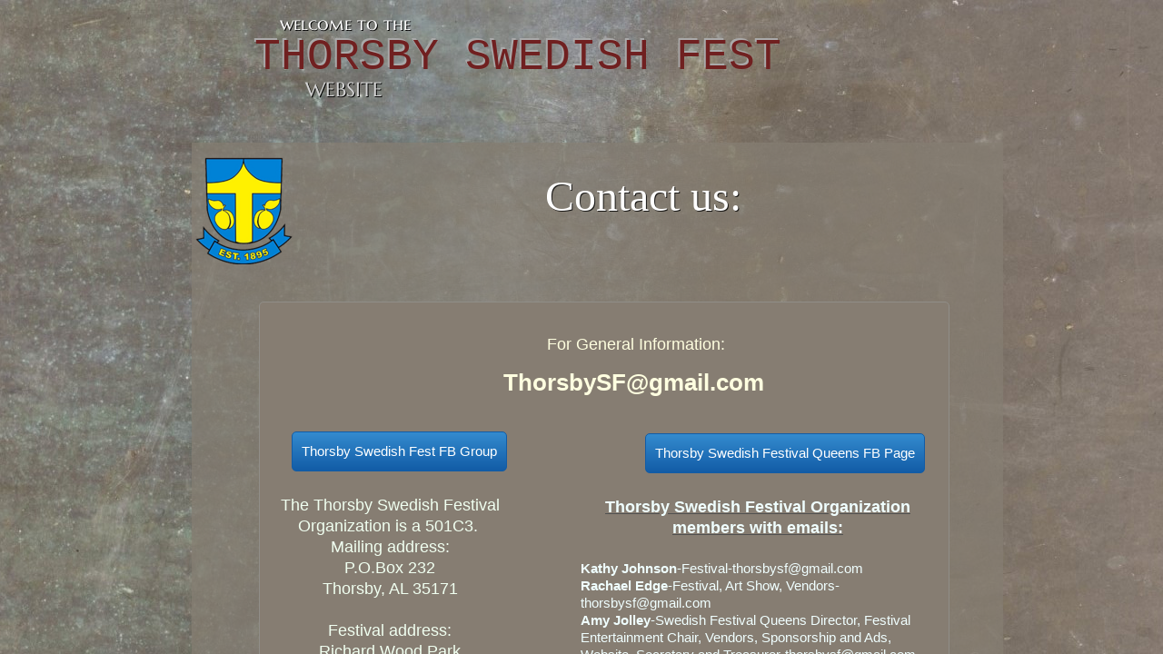

--- FILE ---
content_type: text/html; charset=utf-8
request_url: http://www.thorsbyswedishfestival.com/contact.html
body_size: 8185
content:
 <!DOCTYPE html><html lang="en" dir="ltr" data-tcc-ignore=""><head><title>Contact</title><meta http-equiv="content-type" content="text/html; charset=UTF-8"><meta http-equiv="X-UA-Compatible" content="IE=edge,chrome=1"><link rel="stylesheet" type="text/css" href="site.css?v="><script> if (typeof ($sf) === "undefined") { $sf = { baseUrl: "https://img1.wsimg.com/wst/v7/WSB7_J_20251020_0854_WSB-20593_6210/v2", skin: "app", preload: 0, require: { jquery: "https://img1.wsimg.com/wst/v7/WSB7_J_20251020_0854_WSB-20593_6210/v2/libs/jquery/jq.js", paths: { "wsbcore": "common/wsb/core", "knockout": "libs/knockout/knockout" } } }; } </script><script id="duel" src="//img1.wsimg.com/starfield/duel/v2.5.8/duel.js?appid=O3BkA5J1#TzNCa0E1SjF2Mi41Ljdwcm9k"></script><script> define('jquery', ['jq!starfield/jquery.mod'], function(m) { return m; }); define('appconfig', [], { documentDownloadBaseUrl: 'https://nebula.wsimg.com' }); </script><meta><meta http-equiv="Content-Location" content="contact.html"><meta name="generator" content="Starfield Technologies; Go Daddy Website Builder 7.0.5350"><meta property="og:type" content="website"><meta property="og:title" content="Contact"><meta property="og:site_name" content="Thorsby Swedish Fest"><meta property="og:url" content="http://www.thorsbyswedishfestival.com/contact.html"><meta property="og:image" content="https://nebula.wsimg.com/8025e59fd36b548a8db16021712bf4e2?AccessKeyId=D84B5451F7DCD96A7E53&disposition=0&alloworigin=1"></head><body><style data-inline-fonts>/* vietnamese */
@font-face {
  font-family: 'Allura';
  font-style: normal;
  font-weight: 400;
  src: url(https://img1.wsimg.com/gfonts/s/allura/v23/9oRPNYsQpS4zjuA_hAgWDto.woff2) format('woff2');
  unicode-range: U+0102-0103, U+0110-0111, U+0128-0129, U+0168-0169, U+01A0-01A1, U+01AF-01B0, U+0300-0301, U+0303-0304, U+0308-0309, U+0323, U+0329, U+1EA0-1EF9, U+20AB;
}
/* latin-ext */
@font-face {
  font-family: 'Allura';
  font-style: normal;
  font-weight: 400;
  src: url(https://img1.wsimg.com/gfonts/s/allura/v23/9oRPNYsQpS4zjuA_hQgWDto.woff2) format('woff2');
  unicode-range: U+0100-02BA, U+02BD-02C5, U+02C7-02CC, U+02CE-02D7, U+02DD-02FF, U+0304, U+0308, U+0329, U+1D00-1DBF, U+1E00-1E9F, U+1EF2-1EFF, U+2020, U+20A0-20AB, U+20AD-20C0, U+2113, U+2C60-2C7F, U+A720-A7FF;
}
/* latin */
@font-face {
  font-family: 'Allura';
  font-style: normal;
  font-weight: 400;
  src: url(https://img1.wsimg.com/gfonts/s/allura/v23/9oRPNYsQpS4zjuA_iwgW.woff2) format('woff2');
  unicode-range: U+0000-00FF, U+0131, U+0152-0153, U+02BB-02BC, U+02C6, U+02DA, U+02DC, U+0304, U+0308, U+0329, U+2000-206F, U+20AC, U+2122, U+2191, U+2193, U+2212, U+2215, U+FEFF, U+FFFD;
}
/* cyrillic */
@font-face {
  font-family: 'Amatic SC';
  font-style: normal;
  font-weight: 400;
  src: url(https://img1.wsimg.com/gfonts/s/amaticsc/v28/TUZyzwprpvBS1izr_vOEDuSfQZQ.woff2) format('woff2');
  unicode-range: U+0301, U+0400-045F, U+0490-0491, U+04B0-04B1, U+2116;
}
/* hebrew */
@font-face {
  font-family: 'Amatic SC';
  font-style: normal;
  font-weight: 400;
  src: url(https://img1.wsimg.com/gfonts/s/amaticsc/v28/TUZyzwprpvBS1izr_vOECOSfQZQ.woff2) format('woff2');
  unicode-range: U+0307-0308, U+0590-05FF, U+200C-2010, U+20AA, U+25CC, U+FB1D-FB4F;
}
/* vietnamese */
@font-face {
  font-family: 'Amatic SC';
  font-style: normal;
  font-weight: 400;
  src: url(https://img1.wsimg.com/gfonts/s/amaticsc/v28/TUZyzwprpvBS1izr_vOEBeSfQZQ.woff2) format('woff2');
  unicode-range: U+0102-0103, U+0110-0111, U+0128-0129, U+0168-0169, U+01A0-01A1, U+01AF-01B0, U+0300-0301, U+0303-0304, U+0308-0309, U+0323, U+0329, U+1EA0-1EF9, U+20AB;
}
/* latin-ext */
@font-face {
  font-family: 'Amatic SC';
  font-style: normal;
  font-weight: 400;
  src: url(https://img1.wsimg.com/gfonts/s/amaticsc/v28/TUZyzwprpvBS1izr_vOEBOSfQZQ.woff2) format('woff2');
  unicode-range: U+0100-02BA, U+02BD-02C5, U+02C7-02CC, U+02CE-02D7, U+02DD-02FF, U+0304, U+0308, U+0329, U+1D00-1DBF, U+1E00-1E9F, U+1EF2-1EFF, U+2020, U+20A0-20AB, U+20AD-20C0, U+2113, U+2C60-2C7F, U+A720-A7FF;
}
/* latin */
@font-face {
  font-family: 'Amatic SC';
  font-style: normal;
  font-weight: 400;
  src: url(https://img1.wsimg.com/gfonts/s/amaticsc/v28/TUZyzwprpvBS1izr_vOECuSf.woff2) format('woff2');
  unicode-range: U+0000-00FF, U+0131, U+0152-0153, U+02BB-02BC, U+02C6, U+02DA, U+02DC, U+0304, U+0308, U+0329, U+2000-206F, U+20AC, U+2122, U+2191, U+2193, U+2212, U+2215, U+FEFF, U+FFFD;
}
/* vietnamese */
@font-face {
  font-family: 'Arizonia';
  font-style: normal;
  font-weight: 400;
  src: url(https://img1.wsimg.com/gfonts/s/arizonia/v23/neIIzCemt4A5qa7mv5WOFqwKUQ.woff2) format('woff2');
  unicode-range: U+0102-0103, U+0110-0111, U+0128-0129, U+0168-0169, U+01A0-01A1, U+01AF-01B0, U+0300-0301, U+0303-0304, U+0308-0309, U+0323, U+0329, U+1EA0-1EF9, U+20AB;
}
/* latin-ext */
@font-face {
  font-family: 'Arizonia';
  font-style: normal;
  font-weight: 400;
  src: url(https://img1.wsimg.com/gfonts/s/arizonia/v23/neIIzCemt4A5qa7mv5WPFqwKUQ.woff2) format('woff2');
  unicode-range: U+0100-02BA, U+02BD-02C5, U+02C7-02CC, U+02CE-02D7, U+02DD-02FF, U+0304, U+0308, U+0329, U+1D00-1DBF, U+1E00-1E9F, U+1EF2-1EFF, U+2020, U+20A0-20AB, U+20AD-20C0, U+2113, U+2C60-2C7F, U+A720-A7FF;
}
/* latin */
@font-face {
  font-family: 'Arizonia';
  font-style: normal;
  font-weight: 400;
  src: url(https://img1.wsimg.com/gfonts/s/arizonia/v23/neIIzCemt4A5qa7mv5WBFqw.woff2) format('woff2');
  unicode-range: U+0000-00FF, U+0131, U+0152-0153, U+02BB-02BC, U+02C6, U+02DA, U+02DC, U+0304, U+0308, U+0329, U+2000-206F, U+20AC, U+2122, U+2191, U+2193, U+2212, U+2215, U+FEFF, U+FFFD;
}
/* latin */
@font-face {
  font-family: 'Averia Sans Libre';
  font-style: normal;
  font-weight: 400;
  src: url(https://img1.wsimg.com/gfonts/s/averiasanslibre/v20/ga6XaxZG_G5OvCf_rt7FH3B6BHLMEdVOEoI.woff2) format('woff2');
  unicode-range: U+0000-00FF, U+0131, U+0152-0153, U+02BB-02BC, U+02C6, U+02DA, U+02DC, U+0304, U+0308, U+0329, U+2000-206F, U+20AC, U+2122, U+2191, U+2193, U+2212, U+2215, U+FEFF, U+FFFD;
}
/* latin */
@font-face {
  font-family: 'Cabin Sketch';
  font-style: normal;
  font-weight: 400;
  src: url(https://img1.wsimg.com/gfonts/s/cabinsketch/v23/QGYpz_kZZAGCONcK2A4bGOj8mNhN.woff2) format('woff2');
  unicode-range: U+0000-00FF, U+0131, U+0152-0153, U+02BB-02BC, U+02C6, U+02DA, U+02DC, U+0304, U+0308, U+0329, U+2000-206F, U+20AC, U+2122, U+2191, U+2193, U+2212, U+2215, U+FEFF, U+FFFD;
}
/* vietnamese */
@font-face {
  font-family: 'Francois One';
  font-style: normal;
  font-weight: 400;
  src: url(https://img1.wsimg.com/gfonts/s/francoisone/v22/_Xmr-H4zszafZw3A-KPSZut9zgiRi_Y.woff2) format('woff2');
  unicode-range: U+0102-0103, U+0110-0111, U+0128-0129, U+0168-0169, U+01A0-01A1, U+01AF-01B0, U+0300-0301, U+0303-0304, U+0308-0309, U+0323, U+0329, U+1EA0-1EF9, U+20AB;
}
/* latin-ext */
@font-face {
  font-family: 'Francois One';
  font-style: normal;
  font-weight: 400;
  src: url(https://img1.wsimg.com/gfonts/s/francoisone/v22/_Xmr-H4zszafZw3A-KPSZut9zwiRi_Y.woff2) format('woff2');
  unicode-range: U+0100-02BA, U+02BD-02C5, U+02C7-02CC, U+02CE-02D7, U+02DD-02FF, U+0304, U+0308, U+0329, U+1D00-1DBF, U+1E00-1E9F, U+1EF2-1EFF, U+2020, U+20A0-20AB, U+20AD-20C0, U+2113, U+2C60-2C7F, U+A720-A7FF;
}
/* latin */
@font-face {
  font-family: 'Francois One';
  font-style: normal;
  font-weight: 400;
  src: url(https://img1.wsimg.com/gfonts/s/francoisone/v22/_Xmr-H4zszafZw3A-KPSZut9wQiR.woff2) format('woff2');
  unicode-range: U+0000-00FF, U+0131, U+0152-0153, U+02BB-02BC, U+02C6, U+02DA, U+02DC, U+0304, U+0308, U+0329, U+2000-206F, U+20AC, U+2122, U+2191, U+2193, U+2212, U+2215, U+FEFF, U+FFFD;
}
/* latin-ext */
@font-face {
  font-family: 'Fredericka the Great';
  font-style: normal;
  font-weight: 400;
  src: url(https://img1.wsimg.com/gfonts/s/frederickathegreat/v23/9Bt33CxNwt7aOctW2xjbCstzwVKsIBVV--StxbcVcg.woff2) format('woff2');
  unicode-range: U+0100-02BA, U+02BD-02C5, U+02C7-02CC, U+02CE-02D7, U+02DD-02FF, U+0304, U+0308, U+0329, U+1D00-1DBF, U+1E00-1E9F, U+1EF2-1EFF, U+2020, U+20A0-20AB, U+20AD-20C0, U+2113, U+2C60-2C7F, U+A720-A7FF;
}
/* latin */
@font-face {
  font-family: 'Fredericka the Great';
  font-style: normal;
  font-weight: 400;
  src: url(https://img1.wsimg.com/gfonts/s/frederickathegreat/v23/9Bt33CxNwt7aOctW2xjbCstzwVKsIBVV--Sjxbc.woff2) format('woff2');
  unicode-range: U+0000-00FF, U+0131, U+0152-0153, U+02BB-02BC, U+02C6, U+02DA, U+02DC, U+0304, U+0308, U+0329, U+2000-206F, U+20AC, U+2122, U+2191, U+2193, U+2212, U+2215, U+FEFF, U+FFFD;
}
/* latin */
@font-face {
  font-family: 'Jacques Francois Shadow';
  font-style: normal;
  font-weight: 400;
  src: url(https://img1.wsimg.com/gfonts/s/jacquesfrancoisshadow/v27/KR1FBtOz8PKTMk-kqdkLVrvR0ECFrB6Pin-2_p8Suno.woff2) format('woff2');
  unicode-range: U+0000-00FF, U+0131, U+0152-0153, U+02BB-02BC, U+02C6, U+02DA, U+02DC, U+0304, U+0308, U+0329, U+2000-206F, U+20AC, U+2122, U+2191, U+2193, U+2212, U+2215, U+FEFF, U+FFFD;
}
/* latin */
@font-face {
  font-family: 'Josefin Slab';
  font-style: normal;
  font-weight: 400;
  src: url(https://img1.wsimg.com/gfonts/s/josefinslab/v29/lW-swjwOK3Ps5GSJlNNkMalNpiZe_ldbOR4W71msR349Kg.woff2) format('woff2');
  unicode-range: U+0000-00FF, U+0131, U+0152-0153, U+02BB-02BC, U+02C6, U+02DA, U+02DC, U+0304, U+0308, U+0329, U+2000-206F, U+20AC, U+2122, U+2191, U+2193, U+2212, U+2215, U+FEFF, U+FFFD;
}
/* latin-ext */
@font-face {
  font-family: 'Kaushan Script';
  font-style: normal;
  font-weight: 400;
  src: url(https://img1.wsimg.com/gfonts/s/kaushanscript/v19/vm8vdRfvXFLG3OLnsO15WYS5DG72wNJHMw.woff2) format('woff2');
  unicode-range: U+0100-02BA, U+02BD-02C5, U+02C7-02CC, U+02CE-02D7, U+02DD-02FF, U+0304, U+0308, U+0329, U+1D00-1DBF, U+1E00-1E9F, U+1EF2-1EFF, U+2020, U+20A0-20AB, U+20AD-20C0, U+2113, U+2C60-2C7F, U+A720-A7FF;
}
/* latin */
@font-face {
  font-family: 'Kaushan Script';
  font-style: normal;
  font-weight: 400;
  src: url(https://img1.wsimg.com/gfonts/s/kaushanscript/v19/vm8vdRfvXFLG3OLnsO15WYS5DG74wNI.woff2) format('woff2');
  unicode-range: U+0000-00FF, U+0131, U+0152-0153, U+02BB-02BC, U+02C6, U+02DA, U+02DC, U+0304, U+0308, U+0329, U+2000-206F, U+20AC, U+2122, U+2191, U+2193, U+2212, U+2215, U+FEFF, U+FFFD;
}
/* latin-ext */
@font-face {
  font-family: 'Love Ya Like A Sister';
  font-style: normal;
  font-weight: 400;
  src: url(https://img1.wsimg.com/gfonts/s/loveyalikeasister/v23/R70EjzUBlOqPeouhFDfR80-0FhOqJubN-BeL-3xdgGE.woff2) format('woff2');
  unicode-range: U+0100-02BA, U+02BD-02C5, U+02C7-02CC, U+02CE-02D7, U+02DD-02FF, U+0304, U+0308, U+0329, U+1D00-1DBF, U+1E00-1E9F, U+1EF2-1EFF, U+2020, U+20A0-20AB, U+20AD-20C0, U+2113, U+2C60-2C7F, U+A720-A7FF;
}
/* latin */
@font-face {
  font-family: 'Love Ya Like A Sister';
  font-style: normal;
  font-weight: 400;
  src: url(https://img1.wsimg.com/gfonts/s/loveyalikeasister/v23/R70EjzUBlOqPeouhFDfR80-0FhOqJubN-BeL9Xxd.woff2) format('woff2');
  unicode-range: U+0000-00FF, U+0131, U+0152-0153, U+02BB-02BC, U+02C6, U+02DA, U+02DC, U+0304, U+0308, U+0329, U+2000-206F, U+20AC, U+2122, U+2191, U+2193, U+2212, U+2215, U+FEFF, U+FFFD;
}
/* cyrillic-ext */
@font-face {
  font-family: 'Merriweather';
  font-style: normal;
  font-weight: 400;
  font-stretch: 100%;
  src: url(https://img1.wsimg.com/gfonts/s/merriweather/v33/u-4D0qyriQwlOrhSvowK_l5UcA6zuSYEqOzpPe3HOZJ5eX1WtLaQwmYiScCmDxhtNOKl8yDr3icaGV31GvU.woff2) format('woff2');
  unicode-range: U+0460-052F, U+1C80-1C8A, U+20B4, U+2DE0-2DFF, U+A640-A69F, U+FE2E-FE2F;
}
/* cyrillic */
@font-face {
  font-family: 'Merriweather';
  font-style: normal;
  font-weight: 400;
  font-stretch: 100%;
  src: url(https://img1.wsimg.com/gfonts/s/merriweather/v33/u-4D0qyriQwlOrhSvowK_l5UcA6zuSYEqOzpPe3HOZJ5eX1WtLaQwmYiScCmDxhtNOKl8yDr3icaEF31GvU.woff2) format('woff2');
  unicode-range: U+0301, U+0400-045F, U+0490-0491, U+04B0-04B1, U+2116;
}
/* vietnamese */
@font-face {
  font-family: 'Merriweather';
  font-style: normal;
  font-weight: 400;
  font-stretch: 100%;
  src: url(https://img1.wsimg.com/gfonts/s/merriweather/v33/u-4D0qyriQwlOrhSvowK_l5UcA6zuSYEqOzpPe3HOZJ5eX1WtLaQwmYiScCmDxhtNOKl8yDr3icaG131GvU.woff2) format('woff2');
  unicode-range: U+0102-0103, U+0110-0111, U+0128-0129, U+0168-0169, U+01A0-01A1, U+01AF-01B0, U+0300-0301, U+0303-0304, U+0308-0309, U+0323, U+0329, U+1EA0-1EF9, U+20AB;
}
/* latin-ext */
@font-face {
  font-family: 'Merriweather';
  font-style: normal;
  font-weight: 400;
  font-stretch: 100%;
  src: url(https://img1.wsimg.com/gfonts/s/merriweather/v33/u-4D0qyriQwlOrhSvowK_l5UcA6zuSYEqOzpPe3HOZJ5eX1WtLaQwmYiScCmDxhtNOKl8yDr3icaGl31GvU.woff2) format('woff2');
  unicode-range: U+0100-02BA, U+02BD-02C5, U+02C7-02CC, U+02CE-02D7, U+02DD-02FF, U+0304, U+0308, U+0329, U+1D00-1DBF, U+1E00-1E9F, U+1EF2-1EFF, U+2020, U+20A0-20AB, U+20AD-20C0, U+2113, U+2C60-2C7F, U+A720-A7FF;
}
/* latin */
@font-face {
  font-family: 'Merriweather';
  font-style: normal;
  font-weight: 400;
  font-stretch: 100%;
  src: url(https://img1.wsimg.com/gfonts/s/merriweather/v33/u-4D0qyriQwlOrhSvowK_l5UcA6zuSYEqOzpPe3HOZJ5eX1WtLaQwmYiScCmDxhtNOKl8yDr3icaFF31.woff2) format('woff2');
  unicode-range: U+0000-00FF, U+0131, U+0152-0153, U+02BB-02BC, U+02C6, U+02DA, U+02DC, U+0304, U+0308, U+0329, U+2000-206F, U+20AC, U+2122, U+2191, U+2193, U+2212, U+2215, U+FEFF, U+FFFD;
}
/* latin-ext */
@font-face {
  font-family: 'Offside';
  font-style: normal;
  font-weight: 400;
  src: url(https://img1.wsimg.com/gfonts/s/offside/v26/HI_KiYMWKa9QrAykc5joR6-d.woff2) format('woff2');
  unicode-range: U+0100-02BA, U+02BD-02C5, U+02C7-02CC, U+02CE-02D7, U+02DD-02FF, U+0304, U+0308, U+0329, U+1D00-1DBF, U+1E00-1E9F, U+1EF2-1EFF, U+2020, U+20A0-20AB, U+20AD-20C0, U+2113, U+2C60-2C7F, U+A720-A7FF;
}
/* latin */
@font-face {
  font-family: 'Offside';
  font-style: normal;
  font-weight: 400;
  src: url(https://img1.wsimg.com/gfonts/s/offside/v26/HI_KiYMWKa9QrAykc5boRw.woff2) format('woff2');
  unicode-range: U+0000-00FF, U+0131, U+0152-0153, U+02BB-02BC, U+02C6, U+02DA, U+02DC, U+0304, U+0308, U+0329, U+2000-206F, U+20AC, U+2122, U+2191, U+2193, U+2212, U+2215, U+FEFF, U+FFFD;
}
/* cyrillic-ext */
@font-face {
  font-family: 'Open Sans';
  font-style: normal;
  font-weight: 400;
  font-stretch: 100%;
  src: url(https://img1.wsimg.com/gfonts/s/opensans/v44/memSYaGs126MiZpBA-UvWbX2vVnXBbObj2OVZyOOSr4dVJWUgsjZ0B4taVIGxA.woff2) format('woff2');
  unicode-range: U+0460-052F, U+1C80-1C8A, U+20B4, U+2DE0-2DFF, U+A640-A69F, U+FE2E-FE2F;
}
/* cyrillic */
@font-face {
  font-family: 'Open Sans';
  font-style: normal;
  font-weight: 400;
  font-stretch: 100%;
  src: url(https://img1.wsimg.com/gfonts/s/opensans/v44/memSYaGs126MiZpBA-UvWbX2vVnXBbObj2OVZyOOSr4dVJWUgsjZ0B4kaVIGxA.woff2) format('woff2');
  unicode-range: U+0301, U+0400-045F, U+0490-0491, U+04B0-04B1, U+2116;
}
/* greek-ext */
@font-face {
  font-family: 'Open Sans';
  font-style: normal;
  font-weight: 400;
  font-stretch: 100%;
  src: url(https://img1.wsimg.com/gfonts/s/opensans/v44/memSYaGs126MiZpBA-UvWbX2vVnXBbObj2OVZyOOSr4dVJWUgsjZ0B4saVIGxA.woff2) format('woff2');
  unicode-range: U+1F00-1FFF;
}
/* greek */
@font-face {
  font-family: 'Open Sans';
  font-style: normal;
  font-weight: 400;
  font-stretch: 100%;
  src: url(https://img1.wsimg.com/gfonts/s/opensans/v44/memSYaGs126MiZpBA-UvWbX2vVnXBbObj2OVZyOOSr4dVJWUgsjZ0B4jaVIGxA.woff2) format('woff2');
  unicode-range: U+0370-0377, U+037A-037F, U+0384-038A, U+038C, U+038E-03A1, U+03A3-03FF;
}
/* hebrew */
@font-face {
  font-family: 'Open Sans';
  font-style: normal;
  font-weight: 400;
  font-stretch: 100%;
  src: url(https://img1.wsimg.com/gfonts/s/opensans/v44/memSYaGs126MiZpBA-UvWbX2vVnXBbObj2OVZyOOSr4dVJWUgsjZ0B4iaVIGxA.woff2) format('woff2');
  unicode-range: U+0307-0308, U+0590-05FF, U+200C-2010, U+20AA, U+25CC, U+FB1D-FB4F;
}
/* math */
@font-face {
  font-family: 'Open Sans';
  font-style: normal;
  font-weight: 400;
  font-stretch: 100%;
  src: url(https://img1.wsimg.com/gfonts/s/opensans/v44/memSYaGs126MiZpBA-UvWbX2vVnXBbObj2OVZyOOSr4dVJWUgsjZ0B5caVIGxA.woff2) format('woff2');
  unicode-range: U+0302-0303, U+0305, U+0307-0308, U+0310, U+0312, U+0315, U+031A, U+0326-0327, U+032C, U+032F-0330, U+0332-0333, U+0338, U+033A, U+0346, U+034D, U+0391-03A1, U+03A3-03A9, U+03B1-03C9, U+03D1, U+03D5-03D6, U+03F0-03F1, U+03F4-03F5, U+2016-2017, U+2034-2038, U+203C, U+2040, U+2043, U+2047, U+2050, U+2057, U+205F, U+2070-2071, U+2074-208E, U+2090-209C, U+20D0-20DC, U+20E1, U+20E5-20EF, U+2100-2112, U+2114-2115, U+2117-2121, U+2123-214F, U+2190, U+2192, U+2194-21AE, U+21B0-21E5, U+21F1-21F2, U+21F4-2211, U+2213-2214, U+2216-22FF, U+2308-230B, U+2310, U+2319, U+231C-2321, U+2336-237A, U+237C, U+2395, U+239B-23B7, U+23D0, U+23DC-23E1, U+2474-2475, U+25AF, U+25B3, U+25B7, U+25BD, U+25C1, U+25CA, U+25CC, U+25FB, U+266D-266F, U+27C0-27FF, U+2900-2AFF, U+2B0E-2B11, U+2B30-2B4C, U+2BFE, U+3030, U+FF5B, U+FF5D, U+1D400-1D7FF, U+1EE00-1EEFF;
}
/* symbols */
@font-face {
  font-family: 'Open Sans';
  font-style: normal;
  font-weight: 400;
  font-stretch: 100%;
  src: url(https://img1.wsimg.com/gfonts/s/opensans/v44/memSYaGs126MiZpBA-UvWbX2vVnXBbObj2OVZyOOSr4dVJWUgsjZ0B5OaVIGxA.woff2) format('woff2');
  unicode-range: U+0001-000C, U+000E-001F, U+007F-009F, U+20DD-20E0, U+20E2-20E4, U+2150-218F, U+2190, U+2192, U+2194-2199, U+21AF, U+21E6-21F0, U+21F3, U+2218-2219, U+2299, U+22C4-22C6, U+2300-243F, U+2440-244A, U+2460-24FF, U+25A0-27BF, U+2800-28FF, U+2921-2922, U+2981, U+29BF, U+29EB, U+2B00-2BFF, U+4DC0-4DFF, U+FFF9-FFFB, U+10140-1018E, U+10190-1019C, U+101A0, U+101D0-101FD, U+102E0-102FB, U+10E60-10E7E, U+1D2C0-1D2D3, U+1D2E0-1D37F, U+1F000-1F0FF, U+1F100-1F1AD, U+1F1E6-1F1FF, U+1F30D-1F30F, U+1F315, U+1F31C, U+1F31E, U+1F320-1F32C, U+1F336, U+1F378, U+1F37D, U+1F382, U+1F393-1F39F, U+1F3A7-1F3A8, U+1F3AC-1F3AF, U+1F3C2, U+1F3C4-1F3C6, U+1F3CA-1F3CE, U+1F3D4-1F3E0, U+1F3ED, U+1F3F1-1F3F3, U+1F3F5-1F3F7, U+1F408, U+1F415, U+1F41F, U+1F426, U+1F43F, U+1F441-1F442, U+1F444, U+1F446-1F449, U+1F44C-1F44E, U+1F453, U+1F46A, U+1F47D, U+1F4A3, U+1F4B0, U+1F4B3, U+1F4B9, U+1F4BB, U+1F4BF, U+1F4C8-1F4CB, U+1F4D6, U+1F4DA, U+1F4DF, U+1F4E3-1F4E6, U+1F4EA-1F4ED, U+1F4F7, U+1F4F9-1F4FB, U+1F4FD-1F4FE, U+1F503, U+1F507-1F50B, U+1F50D, U+1F512-1F513, U+1F53E-1F54A, U+1F54F-1F5FA, U+1F610, U+1F650-1F67F, U+1F687, U+1F68D, U+1F691, U+1F694, U+1F698, U+1F6AD, U+1F6B2, U+1F6B9-1F6BA, U+1F6BC, U+1F6C6-1F6CF, U+1F6D3-1F6D7, U+1F6E0-1F6EA, U+1F6F0-1F6F3, U+1F6F7-1F6FC, U+1F700-1F7FF, U+1F800-1F80B, U+1F810-1F847, U+1F850-1F859, U+1F860-1F887, U+1F890-1F8AD, U+1F8B0-1F8BB, U+1F8C0-1F8C1, U+1F900-1F90B, U+1F93B, U+1F946, U+1F984, U+1F996, U+1F9E9, U+1FA00-1FA6F, U+1FA70-1FA7C, U+1FA80-1FA89, U+1FA8F-1FAC6, U+1FACE-1FADC, U+1FADF-1FAE9, U+1FAF0-1FAF8, U+1FB00-1FBFF;
}
/* vietnamese */
@font-face {
  font-family: 'Open Sans';
  font-style: normal;
  font-weight: 400;
  font-stretch: 100%;
  src: url(https://img1.wsimg.com/gfonts/s/opensans/v44/memSYaGs126MiZpBA-UvWbX2vVnXBbObj2OVZyOOSr4dVJWUgsjZ0B4vaVIGxA.woff2) format('woff2');
  unicode-range: U+0102-0103, U+0110-0111, U+0128-0129, U+0168-0169, U+01A0-01A1, U+01AF-01B0, U+0300-0301, U+0303-0304, U+0308-0309, U+0323, U+0329, U+1EA0-1EF9, U+20AB;
}
/* latin-ext */
@font-face {
  font-family: 'Open Sans';
  font-style: normal;
  font-weight: 400;
  font-stretch: 100%;
  src: url(https://img1.wsimg.com/gfonts/s/opensans/v44/memSYaGs126MiZpBA-UvWbX2vVnXBbObj2OVZyOOSr4dVJWUgsjZ0B4uaVIGxA.woff2) format('woff2');
  unicode-range: U+0100-02BA, U+02BD-02C5, U+02C7-02CC, U+02CE-02D7, U+02DD-02FF, U+0304, U+0308, U+0329, U+1D00-1DBF, U+1E00-1E9F, U+1EF2-1EFF, U+2020, U+20A0-20AB, U+20AD-20C0, U+2113, U+2C60-2C7F, U+A720-A7FF;
}
/* latin */
@font-face {
  font-family: 'Open Sans';
  font-style: normal;
  font-weight: 400;
  font-stretch: 100%;
  src: url(https://img1.wsimg.com/gfonts/s/opensans/v44/memSYaGs126MiZpBA-UvWbX2vVnXBbObj2OVZyOOSr4dVJWUgsjZ0B4gaVI.woff2) format('woff2');
  unicode-range: U+0000-00FF, U+0131, U+0152-0153, U+02BB-02BC, U+02C6, U+02DA, U+02DC, U+0304, U+0308, U+0329, U+2000-206F, U+20AC, U+2122, U+2191, U+2193, U+2212, U+2215, U+FEFF, U+FFFD;
}
/* cyrillic-ext */
@font-face {
  font-family: 'Oswald';
  font-style: normal;
  font-weight: 400;
  src: url(https://img1.wsimg.com/gfonts/s/oswald/v57/TK3_WkUHHAIjg75cFRf3bXL8LICs1_FvsUtiZTaR.woff2) format('woff2');
  unicode-range: U+0460-052F, U+1C80-1C8A, U+20B4, U+2DE0-2DFF, U+A640-A69F, U+FE2E-FE2F;
}
/* cyrillic */
@font-face {
  font-family: 'Oswald';
  font-style: normal;
  font-weight: 400;
  src: url(https://img1.wsimg.com/gfonts/s/oswald/v57/TK3_WkUHHAIjg75cFRf3bXL8LICs1_FvsUJiZTaR.woff2) format('woff2');
  unicode-range: U+0301, U+0400-045F, U+0490-0491, U+04B0-04B1, U+2116;
}
/* vietnamese */
@font-face {
  font-family: 'Oswald';
  font-style: normal;
  font-weight: 400;
  src: url(https://img1.wsimg.com/gfonts/s/oswald/v57/TK3_WkUHHAIjg75cFRf3bXL8LICs1_FvsUliZTaR.woff2) format('woff2');
  unicode-range: U+0102-0103, U+0110-0111, U+0128-0129, U+0168-0169, U+01A0-01A1, U+01AF-01B0, U+0300-0301, U+0303-0304, U+0308-0309, U+0323, U+0329, U+1EA0-1EF9, U+20AB;
}
/* latin-ext */
@font-face {
  font-family: 'Oswald';
  font-style: normal;
  font-weight: 400;
  src: url(https://img1.wsimg.com/gfonts/s/oswald/v57/TK3_WkUHHAIjg75cFRf3bXL8LICs1_FvsUhiZTaR.woff2) format('woff2');
  unicode-range: U+0100-02BA, U+02BD-02C5, U+02C7-02CC, U+02CE-02D7, U+02DD-02FF, U+0304, U+0308, U+0329, U+1D00-1DBF, U+1E00-1E9F, U+1EF2-1EFF, U+2020, U+20A0-20AB, U+20AD-20C0, U+2113, U+2C60-2C7F, U+A720-A7FF;
}
/* latin */
@font-face {
  font-family: 'Oswald';
  font-style: normal;
  font-weight: 400;
  src: url(https://img1.wsimg.com/gfonts/s/oswald/v57/TK3_WkUHHAIjg75cFRf3bXL8LICs1_FvsUZiZQ.woff2) format('woff2');
  unicode-range: U+0000-00FF, U+0131, U+0152-0153, U+02BB-02BC, U+02C6, U+02DA, U+02DC, U+0304, U+0308, U+0329, U+2000-206F, U+20AC, U+2122, U+2191, U+2193, U+2212, U+2215, U+FEFF, U+FFFD;
}
/* latin-ext */
@font-face {
  font-family: 'Over the Rainbow';
  font-style: normal;
  font-weight: 400;
  src: url(https://img1.wsimg.com/gfonts/s/overtherainbow/v23/11haGoXG1k_HKhMLUWz7Mc7vvW5ulvqs9eA2.woff2) format('woff2');
  unicode-range: U+0100-02BA, U+02BD-02C5, U+02C7-02CC, U+02CE-02D7, U+02DD-02FF, U+0304, U+0308, U+0329, U+1D00-1DBF, U+1E00-1E9F, U+1EF2-1EFF, U+2020, U+20A0-20AB, U+20AD-20C0, U+2113, U+2C60-2C7F, U+A720-A7FF;
}
/* latin */
@font-face {
  font-family: 'Over the Rainbow';
  font-style: normal;
  font-weight: 400;
  src: url(https://img1.wsimg.com/gfonts/s/overtherainbow/v23/11haGoXG1k_HKhMLUWz7Mc7vvW5ulvSs9Q.woff2) format('woff2');
  unicode-range: U+0000-00FF, U+0131, U+0152-0153, U+02BB-02BC, U+02C6, U+02DA, U+02DC, U+0304, U+0308, U+0329, U+2000-206F, U+20AC, U+2122, U+2191, U+2193, U+2212, U+2215, U+FEFF, U+FFFD;
}
/* cyrillic-ext */
@font-face {
  font-family: 'Pacifico';
  font-style: normal;
  font-weight: 400;
  src: url(https://img1.wsimg.com/gfonts/s/pacifico/v23/FwZY7-Qmy14u9lezJ-6K6MmTpA.woff2) format('woff2');
  unicode-range: U+0460-052F, U+1C80-1C8A, U+20B4, U+2DE0-2DFF, U+A640-A69F, U+FE2E-FE2F;
}
/* cyrillic */
@font-face {
  font-family: 'Pacifico';
  font-style: normal;
  font-weight: 400;
  src: url(https://img1.wsimg.com/gfonts/s/pacifico/v23/FwZY7-Qmy14u9lezJ-6D6MmTpA.woff2) format('woff2');
  unicode-range: U+0301, U+0400-045F, U+0490-0491, U+04B0-04B1, U+2116;
}
/* vietnamese */
@font-face {
  font-family: 'Pacifico';
  font-style: normal;
  font-weight: 400;
  src: url(https://img1.wsimg.com/gfonts/s/pacifico/v23/FwZY7-Qmy14u9lezJ-6I6MmTpA.woff2) format('woff2');
  unicode-range: U+0102-0103, U+0110-0111, U+0128-0129, U+0168-0169, U+01A0-01A1, U+01AF-01B0, U+0300-0301, U+0303-0304, U+0308-0309, U+0323, U+0329, U+1EA0-1EF9, U+20AB;
}
/* latin-ext */
@font-face {
  font-family: 'Pacifico';
  font-style: normal;
  font-weight: 400;
  src: url(https://img1.wsimg.com/gfonts/s/pacifico/v23/FwZY7-Qmy14u9lezJ-6J6MmTpA.woff2) format('woff2');
  unicode-range: U+0100-02BA, U+02BD-02C5, U+02C7-02CC, U+02CE-02D7, U+02DD-02FF, U+0304, U+0308, U+0329, U+1D00-1DBF, U+1E00-1E9F, U+1EF2-1EFF, U+2020, U+20A0-20AB, U+20AD-20C0, U+2113, U+2C60-2C7F, U+A720-A7FF;
}
/* latin */
@font-face {
  font-family: 'Pacifico';
  font-style: normal;
  font-weight: 400;
  src: url(https://img1.wsimg.com/gfonts/s/pacifico/v23/FwZY7-Qmy14u9lezJ-6H6Mk.woff2) format('woff2');
  unicode-range: U+0000-00FF, U+0131, U+0152-0153, U+02BB-02BC, U+02C6, U+02DA, U+02DC, U+0304, U+0308, U+0329, U+2000-206F, U+20AC, U+2122, U+2191, U+2193, U+2212, U+2215, U+FEFF, U+FFFD;
}
/* latin-ext */
@font-face {
  font-family: 'Romanesco';
  font-style: normal;
  font-weight: 400;
  src: url(https://img1.wsimg.com/gfonts/s/romanesco/v22/w8gYH2ozQOY7_r_J7mSX1XYKmOo.woff2) format('woff2');
  unicode-range: U+0100-02BA, U+02BD-02C5, U+02C7-02CC, U+02CE-02D7, U+02DD-02FF, U+0304, U+0308, U+0329, U+1D00-1DBF, U+1E00-1E9F, U+1EF2-1EFF, U+2020, U+20A0-20AB, U+20AD-20C0, U+2113, U+2C60-2C7F, U+A720-A7FF;
}
/* latin */
@font-face {
  font-family: 'Romanesco';
  font-style: normal;
  font-weight: 400;
  src: url(https://img1.wsimg.com/gfonts/s/romanesco/v22/w8gYH2ozQOY7_r_J7mSX23YK.woff2) format('woff2');
  unicode-range: U+0000-00FF, U+0131, U+0152-0153, U+02BB-02BC, U+02C6, U+02DA, U+02DC, U+0304, U+0308, U+0329, U+2000-206F, U+20AC, U+2122, U+2191, U+2193, U+2212, U+2215, U+FEFF, U+FFFD;
}
/* latin-ext */
@font-face {
  font-family: 'Sacramento';
  font-style: normal;
  font-weight: 400;
  src: url(https://img1.wsimg.com/gfonts/s/sacramento/v17/buEzpo6gcdjy0EiZMBUG4CMf_exL.woff2) format('woff2');
  unicode-range: U+0100-02BA, U+02BD-02C5, U+02C7-02CC, U+02CE-02D7, U+02DD-02FF, U+0304, U+0308, U+0329, U+1D00-1DBF, U+1E00-1E9F, U+1EF2-1EFF, U+2020, U+20A0-20AB, U+20AD-20C0, U+2113, U+2C60-2C7F, U+A720-A7FF;
}
/* latin */
@font-face {
  font-family: 'Sacramento';
  font-style: normal;
  font-weight: 400;
  src: url(https://img1.wsimg.com/gfonts/s/sacramento/v17/buEzpo6gcdjy0EiZMBUG4C0f_Q.woff2) format('woff2');
  unicode-range: U+0000-00FF, U+0131, U+0152-0153, U+02BB-02BC, U+02C6, U+02DA, U+02DC, U+0304, U+0308, U+0329, U+2000-206F, U+20AC, U+2122, U+2191, U+2193, U+2212, U+2215, U+FEFF, U+FFFD;
}
/* latin-ext */
@font-face {
  font-family: 'Seaweed Script';
  font-style: normal;
  font-weight: 400;
  src: url(https://img1.wsimg.com/gfonts/s/seaweedscript/v17/bx6cNx6Tne2pxOATYE8C_Rsoe3WA8qY2VQ.woff2) format('woff2');
  unicode-range: U+0100-02BA, U+02BD-02C5, U+02C7-02CC, U+02CE-02D7, U+02DD-02FF, U+0304, U+0308, U+0329, U+1D00-1DBF, U+1E00-1E9F, U+1EF2-1EFF, U+2020, U+20A0-20AB, U+20AD-20C0, U+2113, U+2C60-2C7F, U+A720-A7FF;
}
/* latin */
@font-face {
  font-family: 'Seaweed Script';
  font-style: normal;
  font-weight: 400;
  src: url(https://img1.wsimg.com/gfonts/s/seaweedscript/v17/bx6cNx6Tne2pxOATYE8C_Rsoe3WO8qY.woff2) format('woff2');
  unicode-range: U+0000-00FF, U+0131, U+0152-0153, U+02BB-02BC, U+02C6, U+02DA, U+02DC, U+0304, U+0308, U+0329, U+2000-206F, U+20AC, U+2122, U+2191, U+2193, U+2212, U+2215, U+FEFF, U+FFFD;
}
/* latin-ext */
@font-face {
  font-family: 'Special Elite';
  font-style: normal;
  font-weight: 400;
  src: url(https://img1.wsimg.com/gfonts/s/specialelite/v20/XLYgIZbkc4JPUL5CVArUVL0ntn4OSEFt.woff2) format('woff2');
  unicode-range: U+0100-02BA, U+02BD-02C5, U+02C7-02CC, U+02CE-02D7, U+02DD-02FF, U+0304, U+0308, U+0329, U+1D00-1DBF, U+1E00-1E9F, U+1EF2-1EFF, U+2020, U+20A0-20AB, U+20AD-20C0, U+2113, U+2C60-2C7F, U+A720-A7FF;
}
/* latin */
@font-face {
  font-family: 'Special Elite';
  font-style: normal;
  font-weight: 400;
  src: url(https://img1.wsimg.com/gfonts/s/specialelite/v20/XLYgIZbkc4JPUL5CVArUVL0ntnAOSA.woff2) format('woff2');
  unicode-range: U+0000-00FF, U+0131, U+0152-0153, U+02BB-02BC, U+02C6, U+02DA, U+02DC, U+0304, U+0308, U+0329, U+2000-206F, U+20AC, U+2122, U+2191, U+2193, U+2212, U+2215, U+FEFF, U+FFFD;
}

/* latin-ext */
@font-face {
  font-family: 'Marcellus SC';
  font-style: normal;
  font-weight: 400;
  src: url(https://img1.wsimg.com/gfonts/s/marcellussc/v14/ke8iOgUHP1dg-Rmi6RWjbLE_iNacKKg.woff2) format('woff2');
  unicode-range: U+0100-02BA, U+02BD-02C5, U+02C7-02CC, U+02CE-02D7, U+02DD-02FF, U+0304, U+0308, U+0329, U+1D00-1DBF, U+1E00-1E9F, U+1EF2-1EFF, U+2020, U+20A0-20AB, U+20AD-20C0, U+2113, U+2C60-2C7F, U+A720-A7FF;
}
/* latin */
@font-face {
  font-family: 'Marcellus SC';
  font-style: normal;
  font-weight: 400;
  src: url(https://img1.wsimg.com/gfonts/s/marcellussc/v14/ke8iOgUHP1dg-Rmi6RWjbLE_htac.woff2) format('woff2');
  unicode-range: U+0000-00FF, U+0131, U+0152-0153, U+02BB-02BC, U+02C6, U+02DA, U+02DC, U+0304, U+0308, U+0329, U+2000-206F, U+20AC, U+2122, U+2191, U+2193, U+2212, U+2215, U+FEFF, U+FFFD;
}
</style><style type="text/css"> #wsb-element-aa232f87-bb51-4719-b293-070bdc706769{top:1141px;left:39px;position:absolute;z-index:102}#wsb-element-aa232f87-bb51-4719-b293-070bdc706769{width:902px;height:40px}#wsb-element-00000000-0000-0000-0000-000034415198{top:-22px;left:120px;position:absolute;z-index:55}#wsb-element-00000000-0000-0000-0000-000034415198 .txt{width:605px;height:106px}#wsb-element-00000000-0000-0000-0000-000033869835{top:-24px;left:118px;position:absolute;z-index:42}#wsb-element-00000000-0000-0000-0000-000033869835 .txt{width:605px;height:106px}#wsb-element-00000000-0000-0000-0000-000033844409{top:40px;left:176px;position:absolute;z-index:55}#wsb-element-00000000-0000-0000-0000-000033844409 .txt{width:111px;height:29px}#wsb-element-00000000-0000-0000-0000-000033760438{top:1756px;left:74px;position:absolute;z-index:33}#wsb-element-00000000-0000-0000-0000-000033760438 .wsb-image-inner{}#wsb-element-00000000-0000-0000-0000-000033760438 .wsb-image-inner div{width:98px;height:35px;position:relative;overflow:hidden}#wsb-element-00000000-0000-0000-0000-000033760438 img{position:absolute}#wsb-element-00000000-0000-0000-0000-000033760407{top:-18px;left:148px;position:absolute;z-index:33}#wsb-element-00000000-0000-0000-0000-000033760407 .txt{width:301px;height:20px}#wsb-element-dc630a82-38d6-4487-a895-4868044f38f2{top:373px;left:387px;position:absolute;z-index:115}#wsb-element-dc630a82-38d6-4487-a895-4868044f38f2 .txt{width:300px;height:35px}#wsb-element-d213dde5-9392-413a-9aed-88bc3b3b9081{top:443px;left:161px;position:absolute;z-index:139}#wsb-element-d213dde5-9392-413a-9aed-88bc3b3b9081 .wsb-button{width:82px;height:32px}#wsb-element-ba956e7e-f226-48b8-a0b2-3a19ff8131f0{top:515px;left:479px;position:absolute;z-index:136}#wsb-element-ba956e7e-f226-48b8-a0b2-3a19ff8131f0 .txt{width:390px;height:286px}#wsb-element-2c916ecb-5c7f-40ad-9ae0-31041cd01736{top:513px;left:119px;position:absolute;z-index:135}#wsb-element-2c916ecb-5c7f-40ad-9ae0-31041cd01736 .txt{width:300px;height:248px}#wsb-element-13d16c58-bf14-41a6-80b5-306f61717c12{top:445px;left:550px;position:absolute;z-index:140}#wsb-element-13d16c58-bf14-41a6-80b5-306f61717c12 .wsb-button{width:82px;height:32px}#wsb-element-00000000-0000-0000-0000-000410267371{top:870px;left:312px;position:absolute;z-index:79}#wsb-element-00000000-0000-0000-0000-000410267371>div{}#wsb-element-00000000-0000-0000-0000-000410267371 .map{width:322px;height:242px}#wsb-element-00000000-0000-0000-0000-000035575909{top:153px;left:275px;position:absolute;z-index:77}#wsb-element-00000000-0000-0000-0000-000035575909 .txt{width:545px;height:91px}#wsb-element-00000000-0000-0000-0000-000035500221{top:141px;left:54px;position:absolute;z-index:76}#wsb-element-00000000-0000-0000-0000-000035500221 .wsb-image-inner{}#wsb-element-00000000-0000-0000-0000-000035500221 .wsb-image-inner div{width:109px;height:118px;position:relative;overflow:hidden}#wsb-element-00000000-0000-0000-0000-000035500221 img{position:absolute}#wsb-element-00000000-0000-0000-0000-000035237017{top:284px;left:126px;position:absolute;z-index:72}#wsb-element-00000000-0000-0000-0000-000035237017 .txt{width:357px;height:62px}#wsb-element-00000000-0000-0000-0000-000035235147{top:300px;left:125px;position:absolute;z-index:34}#wsb-element-00000000-0000-0000-0000-000035235147 .wsb-shape{width:758px;height:536px;padding:0px;background:#897b72;box-sizing:content-box;-moz-box-sizing:content-box}#wsb-element-00000000-0000-0000-0000-000035234258{top:125px;left:51px;position:absolute;z-index:35}#wsb-element-00000000-0000-0000-0000-000035234258 .wsb-shape{width:893px;height:985px;padding:0px;background:#867e73;-moz-opacity:0.7;-khtml-opacity:0.7;opacity:0.7;box-sizing:content-box;-moz-box-sizing:content-box}#wsb-element-00000000-0000-0000-0000-000033760436{top:837px;left:331px;position:absolute;z-index:41}#wsb-element-00000000-0000-0000-0000-000033760436 .txt{width:300px;height:29px}#wsb-element-00000000-0000-0000-0000-000033760434{top:331px;left:413px;position:absolute;z-index:39}#wsb-element-00000000-0000-0000-0000-000033760434 .txt{width:253px;height:29px} </style><div class="wsb-canvas body"><div class="wsb-canvas-page-container" style="min-height: 100%; padding-top: 32px; position: relative;"><div class="wsb-canvas-scrollable" style="background-color: #4169e1; background-image: url(https://nebula.wsimg.com/cad383faa942a6f7c790e254973b089c?AccessKeyId=D84B5451F7DCD96A7E53&alloworigin=1); background-position-x: center; background-position-y: top; background-position: center top; background-repeat: repeat-y; position: absolute; width: 100%; height: 100%;"></div><div id="wsb-canvas-template-page" class="wsb-canvas-page page" style="height: 1791px; margin: auto; width: 960px; background-color: transparent; position: relative; "><div id="wsb-canvas-template-container" style="position: absolute;"> <div id="wsb-element-aa232f87-bb51-4719-b293-070bdc706769" class="wsb-element-navigation" data-type="element"> <div style="width: 902px; height: 40px;" class="wsb-nav nav_theme nav-text-center nav-horizontal nav-btn-stretch wsb-navigation-rendered-top-level-container" id="wsb-nav-aa232f87-bb51-4719-b293-070bdc706769"><style> #wsb-nav-aa232f87-bb51-4719-b293-070bdc706769.wsb-navigation-rendered-top-level-container ul > li > a {color:#0000ff;} #wsb-nav-aa232f87-bb51-4719-b293-070bdc706769.wsb-navigation-rendered-top-level-container > ul > li > a {font-size:16px;} #wsb-nav-aa232f87-bb51-4719-b293-070bdc706769.wsb-navigation-rendered-top-level-container ul > li:hover, #wsb-nav-aa232f87-bb51-4719-b293-070bdc706769.wsb-navigation-rendered-top-level-container ul > li:hover > a, #wsb-nav-aa232f87-bb51-4719-b293-070bdc706769.wsb-navigation-rendered-top-level-container ul > li.active:hover, #wsb-nav-aa232f87-bb51-4719-b293-070bdc706769.wsb-navigation-rendered-top-level-container ul > li.active > a:hover, #wsb-nav-aa232f87-bb51-4719-b293-070bdc706769.wsb-navigation-rendered-top-level-container ul > li.active .nav-subnav li:hover, #wsb-nav-aa232f87-bb51-4719-b293-070bdc706769.wsb-navigation-rendered-top-level-container ul > li.active .nav-subnav li:hover > a {background-color: !important;color: !important;} </style><ul class="wsb-navigation-rendered-top-level-menu "><li style="width: 10%"><a href="home.html" target="" data-title="Home" data-pageid="00000000-0000-0000-0000-000000303353" data-url="home.html">Home</a></li><li style="width: 10%" class="active"><a href="contact.html" target="" data-title="Contact" data-pageid="00000000-0000-0000-0000-000000311262" data-url="contact.html">Contact</a></li><li style="width: 10%"><a href="auto-show.html" target="" data-title="Auto Show" data-pageid="00000000-0000-0000-0000-000034377802" data-url="auto-show.html">Auto Show</a></li><li style="width: 10%"><a href="beauty-pageant.html" target="" data-title="Beauty Pageant" data-pageid="00000000-0000-0000-0000-000034378005" data-url="beauty-pageant.html">Beauty Pageant</a></li><li style="width: 10%"><a href="5k-viking-run.html" target="" data-title="5K Viking Run" data-pageid="00000000-0000-0000-0000-000034378098" data-url="5k-viking-run.html">5K Viking Run</a></li><li style="width: 10%"><a href="festival-booth-info.html" target="" data-title="Festival Booth Info" data-pageid="00000000-0000-0000-0000-000034378364" data-url="festival-booth-info.html">Festival Booth Info</a></li><li style="width: 10%"><a href="links.html" target="" data-title="Links" data-pageid="00000000-0000-0000-0000-000034381598" data-url="links.html">Links</a></li><li style="width: 10%"><a href="sponsorships-and-ads-info.html" target="" data-title="Sponsorships and Ads Info" data-pageid="7459c675-1abe-45bd-9ff2-52aea7fea52a" data-url="sponsorships-and-ads-info.html">Sponsorships and Ads Info</a></li><li style="width: 10%"><a href="shop.html" target="" data-title="Shop" data-pageid="391cf7f8-66bf-4742-b0cb-91e3589cc5cb" data-url="shop.html">Shop</a></li><li style="width: 10%"><a href="once---always.html" target="" data-title="Once &amp; Always" data-pageid="523a7fae-7287-40b9-9167-0da4a5785cda" data-url="once---always.html">Once &amp; Always</a></li></ul></div> </div><div id="wsb-element-00000000-0000-0000-0000-000034415198" class="wsb-element-text" data-type="element"> <div class="txt "><p><br></p><h2><span style="color: rgb(112, 32, 32);"><span style="font-size: 48px;"><span style="font-family: courier new,courier,monospace;">THORSBY SWEDISH FES​T</span></span></span><br type="_moz"></h2><p><br></p></div> </div><div id="wsb-element-00000000-0000-0000-0000-000033869835" class="wsb-element-text" data-type="element"> <div class="txt "><p><br></p><h2><span style="color: rgb(169, 169, 169);"><span style="font-size: 48px;"><span style="font-family: courier new,courier,monospace;">THORSBY SWEDISH FEST</span></span></span></h2><p><br></p></div> </div><div id="wsb-element-00000000-0000-0000-0000-000033844409" class="wsb-element-text" data-type="element"> <div class="txt "><div class="editor_logo"><span style="font-size: 22px;"><span style="color: rgb(211, 211, 211);">WEBSITE</span></span></div></div> </div><div id="wsb-element-00000000-0000-0000-0000-000033760438" class="wsb-element-image" data-type="element"> <div class="wsb-image-inner "><div class="img"><a href="https://www.godaddy.com/websites/website-builder" target="_blank" rel=""><img src="https://nebula.wsimg.com/d79793f8fe3b2c5e257c9bbbe8d9be5c?AccessKeyId=D84B5451F7DCD96A7E53&amp;disposition=0&amp;alloworigin=1" style="vertical-align:middle;width:98px;height:35px;"></a></div></div> </div><div id="wsb-element-00000000-0000-0000-0000-000033760407" class="wsb-element-text" data-type="element"> <div class="txt "><div class="editor_slogan"><span style="color: rgb(255, 255, 255);">welcome to the</span></div></div> </div><div id="wsb-element-dc630a82-38d6-4487-a895-4868044f38f2" class="wsb-element-text" data-type="element"> <div class="txt "><p style="text-align: center;"><span style="color:#FFFFE0;"><span style="font-size:26px;"><span style="font-family:tahoma,geneva,sans-serif;"><strong>ThorsbySF@gmail.com</strong></span></span></span></p></div> </div><div id="wsb-element-d213dde5-9392-413a-9aed-88bc3b3b9081" class="wsb-element-button" data-type="element"> <div><a id="wsb-button-d213dde5-9392-413a-9aed-88bc3b3b9081" class="wsb-button button " href="https://www.facebook.com/share/g/19DmzT5YY4/" target="_blank"><span class="button-content wsb-button-content" style="white-space:nowrap">Thorsby Swedish Fest FB Group</span></a></div> </div><div id="wsb-element-ba956e7e-f226-48b8-a0b2-3a19ff8131f0" class="wsb-element-text" data-type="element"> <div class="txt "><p style="text-align: center;"><span style="color:#F0FFF0;"></span><u><strong><span style="font-size:18px;"><span style="color:#F0FFFF;">Thorsby Swedish Festival Organization members with emails:</span></span></strong></u></p><p style="text-align: center;"><u><strong><span style="font-size:18px;"><span style="color:#F0FFFF;">​</span></span></strong></u><br></p><p><span style="color:#F0FFFF;"><strong>Kathy Johnson</strong>-Festival-thorsbysf@gmail.com</span><br></p><p><span style="color:#F0FFFF;"><strong>Rachael Edge</strong>-Festival, Art Show, Vendors-thorsbysf@gmail.com</span><br></p><p><span style="color:#F0FFFF;"><strong>​Amy Jolley</strong>-Swedish Festival Queens Director, Festival Entertainment Chair, Vendors, Sponsorship and Ads, Website, Secretary and Treasurer-thorsbysf@gmail.com. For beauty pageant questions swedishfestpageant@gmail.com</span><br></p><p><span style="color:#F0FFFF;"><strong>Jacob and Claire Webster</strong>-Auto Show-thorsbyswedishfestivalautoshow@gmail.com</span><br></p><p><span style="color:#F0FFFF;"><strong>David Kline</strong>-Viking Run, Festival-kline4400@gmail.com&nbsp;</span><br></p></div> </div><div id="wsb-element-2c916ecb-5c7f-40ad-9ae0-31041cd01736" class="wsb-element-text" data-type="element"> <div class="txt "><p style="text-align: center;"><span style="font-size:18px;"><span style="color:#0000CD;">​</span><span style="color:#F0FFF0;">The Thorsby Swedish Festival Organization is a 501C3. ​</span></span></p><p style="text-align: center;"><span style="font-size:18px;"><span style="color:#F0FFF0;">Mailing address:<br></span></span></p><p style="text-align: center;"><span style="font-size:18px;"><span style="color:#F0FFF0;">P.O.Box 232<br></span></span></p><p style="text-align: center;"><span style="font-size:18px;"><span style="color:#F0FFF0;">​Thorsby, AL 35171</span><br></span></p><p style="text-align: center;"><span style="font-size:18px;"><br></span></p><p style="text-align: center;"><span style="font-size:18px;"><span style="color:#F0FFF0;">Festival address:</span><br></span></p><p style="text-align: center;"><span style="font-size:18px;"><span style="color:#F0FFF0;">Richard Wood Park</span><br></span></p><p style="text-align: center;"><span style="font-size:18px;"><font color="#f0fff0">9017 Franklin St.</font></span></p><p style="text-align: center;"><span style="font-size:18px;"><font color="#f0fff0">Thorsby, AL 35171</font></span><br></p><p style="text-align: center;"><br></p></div> </div><div id="wsb-element-13d16c58-bf14-41a6-80b5-306f61717c12" class="wsb-element-button" data-type="element"> <div><a id="wsb-button-13d16c58-bf14-41a6-80b5-306f61717c12" class="wsb-button button " href="https://www.facebook.com/swedishfestpageant" target="_blank"><span class="button-content wsb-button-content" style="white-space:nowrap">Thorsby Swedish Festival Queens FB Page</span></a></div> </div><div id="wsb-element-00000000-0000-0000-0000-000410267371" class="wsb-element-map" data-type="element"> <div><div class="map"><div id="publish-map-00000000-0000-0000-0000-000410267371" style="width: 100%; height: 100%" height="100%" scrolling="no"></div><div style="overflow:hidden"><a class="larger-map-link" href="//maps.google.com/maps?v=2&amp;f=q&amp;ie=UTF8&amp;t=m&amp;iwloc=&amp;q=Thorsby%2c+AL+35171%2c+USA&amp;z=14&amp;source=embed" target="_blank">View Larger Map</a></div></div></div><script type="text/javascript"> if('False' === 'True' && 'True' === 'True') { require(['common/geo/mapbox'], function (mapbox) { var mapboxDiv = document.getElementById('publish-map-00000000-0000-0000-0000-000410267371'); var key = 'pk.eyJ1IjoiZ29kYWRkeSIsImEiOiJjaWc5b20wcjcwczAydGFsdGxvamdvYnV0In0.JK9HuO6nAzc8BnMv6W7NBQ'; mapbox.generateMap(mapboxDiv, "Thorsby, AL 35171, USA", { zoom: 14, lat: 32.9157, lng: -86.7158 }, key, 'publish', "https://api.mapbox.com/geocoding/v5/mapbox.places/{0}.json?access_token="); }); } else { require(['common/geo/mapGenerator'], function (mapGenerator) { var gmapDiv = document.getElementById('publish-map-00000000-0000-0000-0000-000410267371'); var addressSelector = '[data-formType="address"]'; var addressInputs = $(addressSelector); var channel = 'v7-published'; var apiKey = 'AIzaSyCfKu7h6mMn4XA3K9DlYr2IF7M0R8tlS14'; if ('True' === 'True') { mapGenerator.runPublishMode(channel, "js!//maps.googleapis.com/maps/api/js?v=3.27&libraries=places,geometry", apiKey); } else { mapGenerator.runEditorMode(); } mapGenerator.drawMap(gmapDiv, "Thorsby, AL 35171, USA", { zoom: 14, lat: 32.9157, lng: -86.7158 }); }); } </script> </div><div id="wsb-element-00000000-0000-0000-0000-000035575909" class="wsb-element-text" data-type="element"> <div class="txt "><h1 style="text-align: center;"><span style="font-size:48px;">Contact us:</span></h1><h2><br></h2></div> </div><div id="wsb-element-00000000-0000-0000-0000-000035500221" class="wsb-element-image" data-type="element"> <div class="wsb-image-inner "><div class="img"><a href="home.html" rel=""><img src="https://nebula.wsimg.com/8025e59fd36b548a8db16021712bf4e2?AccessKeyId=D84B5451F7DCD96A7E53&amp;disposition=0&amp;alloworigin=1" style="vertical-align:middle;width:109px;height:118px;"></a></div></div> </div><div id="wsb-element-00000000-0000-0000-0000-000035237017" class="wsb-element-text" data-type="element"> <div class="txt "><h1 style="text-align: center;"><br type="_moz"></h1><h2 style="text-align: center;"><br></h2></div> </div><div id="wsb-element-00000000-0000-0000-0000-000035235147" class="wsb-element-shape" data-type="element"> <div class="wsb-shape shape customStyle "></div> </div><div id="wsb-element-00000000-0000-0000-0000-000035234258" class="wsb-element-shape" data-type="element"> <div class="wsb-shape shape_transparent customStyle "></div> </div><div id="wsb-element-00000000-0000-0000-0000-000033760436" class="wsb-element-text" data-type="element"> <div class="txt "><h2 style="text-align: center;"><span style="color:#FFFFE0;">Get Driving Directions:</span></h2></div> </div><div id="wsb-element-00000000-0000-0000-0000-000033760434" class="wsb-element-text" data-type="element"> <div class="txt "><h2 style="text-align: center;"><span style="color:#FFFFE0;"><span style="font-size: 18px;"><span style="font-family: verdana,geneva,sans-serif;">For General Information:</span></span></span><br type="_moz"></h2></div> </div> </div></div><div id="wsb-canvas-template-footer" class="wsb-canvas-page-footer footer" style="margin: auto; min-height:100px; height: 100px; width: 960px; position: relative;"><div id="wsb-canvas-template-footer-container" class="footer-container" style="position: absolute">  </div></div><div class="view-as-mobile" style="padding:10px;position:relative;text-align:center;display:none;"><a href="#" onclick="return false;">View on Mobile</a></div></div></div><script type="text/javascript"> require(['jquery', 'common/cookiemanager/cookiemanager', 'designer/iebackground/iebackground'], function ($, cookieManager, bg) { if (cookieManager.getCookie("WSB.ForceDesktop")) { $('.view-as-mobile', '.wsb-canvas-page-container').show().find('a').bind('click', function () { cookieManager.eraseCookie("WSB.ForceDesktop"); window.location.reload(true); }); } bg.fixBackground(); }); </script><script> "undefined" === typeof _trfq || (window._trfq = []); "undefined" === typeof _trfd && (window._trfd = []), _trfd.push({ "ap": "WSBv7" }); </script><script src="//img1.wsimg.com/signals/js/clients/scc-c2/scc-c2.min.js" async=""></script></body></html> 